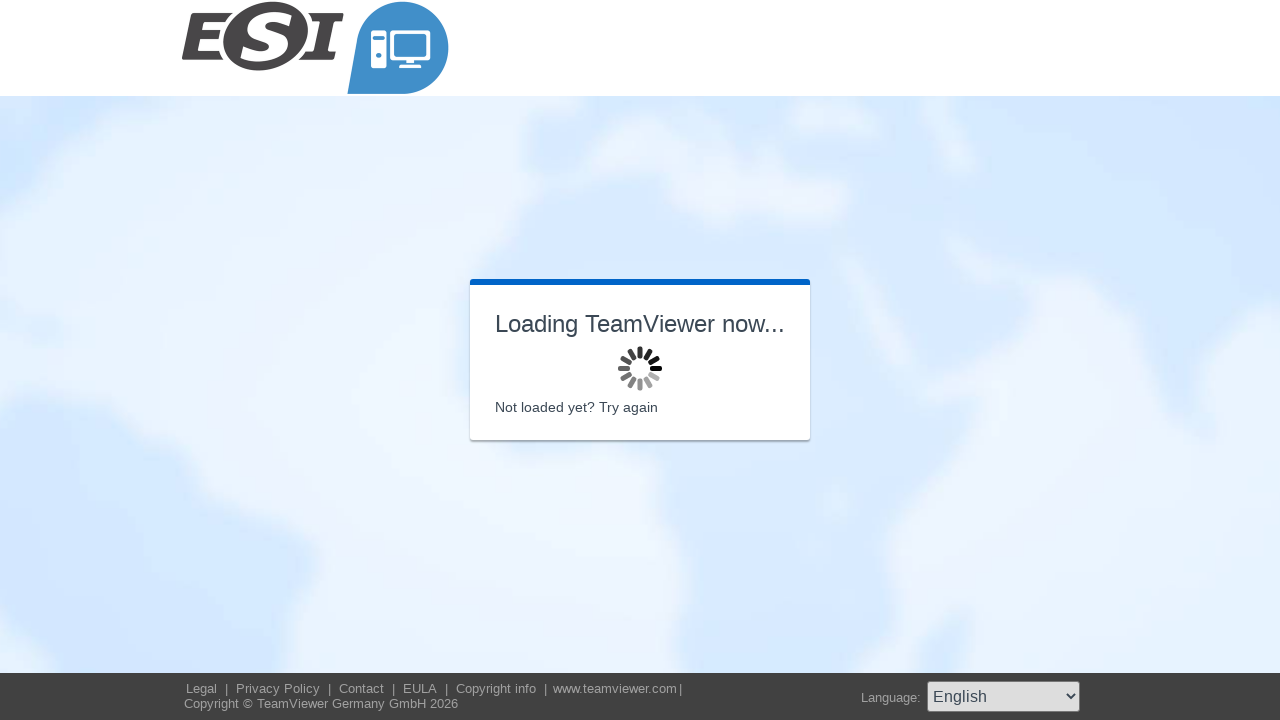

--- FILE ---
content_type: text/html; charset=utf-8
request_url: https://get.teamviewer.com/62g6zx9
body_size: 3540
content:


<!DOCTYPE html PUBLIC "-//W3C//DTD XHTML 1.0 Transitional//EN" "http://www.w3.org/TR/xhtml1/DTD/xhtml1-transitional.dtd">

<html xmlns="http://www.w3.org/1999/xhtml">
<head><meta http-equiv="X-UA-Compatible" content="IE=edge,chrome=1" /><meta http-equiv="Content-Type" content="text/html; charset=utf-8" /><meta name="viewport" content="width=device-width" /><meta id="appleItunesMetaTag" name="apple-itunes-app" /><title>
	TeamViewer
</title>

	<link rel="stylesheet" type="text/css" href="/get/styles/stylesTv11.css?v=638767607704972572"/>
	<link rel="shortcut icon" type="image/x-icon" href="/favicon.ico?v=638301867190250332" />
	
	
	<script type="text/javascript" src="https://code.jquery.com/jquery-3.7.1.min.js"></script>
	<link rel="stylesheet" href="https://code.jquery.com/ui/1.13.2/themes/base/jquery-ui.css" />
	<script type="text/javascript" src="https://code.jquery.com/ui/1.13.2/jquery-ui.min.js"></script>
	<script defer type="text/javascript" src="/get/res/scripts/connect.js?v=637973712227716144"></script>

	<style type="text/css">
		.backgroundMiddle {
			background-image:url(/get/styles/background_globe.jpg?v=637973712227775983);
		}
		
	</style>

	
	<style type="text/css">
		.backgroundLineTop {
			display: none;
		}

		.backgroundTop {
			padding: 0 0;
			background-color: #0064c8;
		}

		.backgroundLineBottom {
			background: none;
			border-top: 1px solid #b7dbff;
			height: 0;
		}

		.footerLine a:hover, .footerLine a:visited, .footerLine a:active, .footerLine a:link {
			top: 0;
		}

		#tJoinUsing {
			display: block;
		}
	</style>
</head>
	
<body id="bodyTag">



	<div class="backgroundTop" style="background-color: #FFFFFF;">
		<div class="inner">
			<a id="linkLogo">
				<img class="tvQsLogo" src="https://get.teamviewer.com/common/logo/get.ashx?configID=685bkia&systemName=GetTeamviewerCom" alt="TeamViewer" title="TeamViewer"/>
			</a>
		</div>
	</div>
	<div class="backgroundMiddle fullHeight">
		<div class="inner fullHeight">
			<div class="backgroundWorldMap fullHeight">
				
	<script defer type="text/javascript" src="/js/spin.min.js?v=504911232000000000"></script>
	<script type="text/javascript">
		var configId = "685bkia";
		var version = "15";
		var isCustomModule = true;

		var requestParameter = {
			"ConfigId": configId,
			"Version": version,
			"IsCustomModule": isCustomModule,
			"Subdomain": "1",
			"ConnectionId": ""
		}

		$(window).on('load', function () {
			if (isCustomModule === true) {
				var opts = {
					top: '50%', // Top position relative to parent
					left: '50%', // Left position relative to parent
					position: 'relative'
				};
				var target = document.getElementById('mainBoxInner');
				var spinner = new Spinner(opts).spin(target);
				$.ajax({
					type: "POST",
					url: location.origin + "/api/CustomDesign",
					contentType: "application/json; charset=utf-8",
					data: JSON.stringify(requestParameter),
					dataType: "json",
					success: function (response) {
						spinner.stop();
						var timestamp = '';
						if (response.indexOf('?') >= 0) {
							timestamp = "&" + new Date().getTime();
						}

						$('#MasterBodyContent_btnRetry').attr('href', response + timestamp);
						window.location.replace(response);
					},
					failure: function () {
						spinner.stop();
						window.location.replace("https://www.teamviewer.com");
					}
				});
			}
		});

		function EditDownloadLink() {
			var url = $('#MasterBodyContent_btnRetry').attr('href');
			if (!(url.indexOf('?') >= 0)) {
				return;
			}
			var lastIndex = url.lastIndexOf('&');
			if (lastIndex !== -1) {
				url = url.substring(0, lastIndex);
			}
			var timestamp = new Date().getTime();
			url = url + "&" + timestamp;
			$('#MasterBodyContent_btnRetry').attr('href', url);
		}
	</script>
	<form method="post" action="get/Download.aspx" id="formMain">
<div class="aspNetHidden">
<input type="hidden" name="__VIEWSTATE" id="__VIEWSTATE" value="PkM+QyyUGSGT+m3cIU/BigQjJXmpVWb7ZP1kHWLo3iwhJu2zCqwLCK7WyyzDtxYrvT4GaZgKOHElopvT0qiug7oQ9DIydy5aGfDKPttiTWuaUvd6UOPBykFp6QrBtU/4uQeNm5mZMxj27+1qXfa72y/DzLKLZXJh1rJLMjGhG9ld+LfgDwCIOyPaJA04vNM8fNzgz0r8nYJ8U15eKAXWA7Yuwn4ztrDMtrn0aA+iijy16ReP4aojqeqixK4ftBKr8NS85OSPmOIC2j8uimnyakWbu/gYhKHVUQvgWf+pDetRGAzyH6KonRmihBS5i+jWbx8lx3FO6t62L3BG3Lgo8dIwCw4SZiPidYxXixJi5g9XWC2rvoNNdNui7kzki8r9nvOXrqhuI/2iUgg76NLKg/66MUwIAl370emODgV/EzdFoZf/aOHxy/Y0VBA/VBFd9EP8MtQlsQgssl5kswe9pXRW7SFf6sM/[base64]/DhmI1xFqW4yutK684jflSwe5r69GfFtW2YUWQQmW66qXALdPdofWoSiToz5Q+yPcV0hpMsqrUZQ/4iQInRIvEBiWbJLqPOQEzhq/jve3v0tMu01jQqCFxtIaymPlQMUJC9VXFENE+/8NV/2d/1lfxxORC6VqbJgMWIMjjG964Zq7AOVFlauqNEUJW0izuUI/YAc4pxvpCCRpwe879ZwVTTcwtQlJaEh8Fbx3krPsmUcoMkiSjYLeQqGXcpD1h7lfacJFM32HdZOnZXC7MRNrD3qWcuGPOW4xLZFY1OtaV6cSEtBUsKaLyuAGmrTT52+1IRrf7U+KtaTbjq5N5+f/Q/oYdP4YmrEF010Rnn+XzRkdwRzy9nR8ytNGFj0uaMw3BosM+edTPSYmoe5bfzuNutaSOdAfq4BJ+IknKaV1KYmNjYtIdfF5N0ZPZvf6LCMpA2Iv/BF+p/1Y0BZ02AZHqB1d6XvKonfHhh6j20VXG0nmXPslN4oYqEMaKfpnG/uGalbJ9wMHu3xCOEEY9EZnW3pmyp3aEHfTAvNwTGLk/Ozir2EhZWogVV9HQSUqOActcXtApMEu7l70NDwilVvSUEJuPv5y8Xkktj5FOgWKU51vGBJhnm6qQwsGVnOFzhkcdzQYFLU6wazU0WumUjQ3iEzwP2PWPMXSJOvi+yTM2or08yooOOyMwKyry+LKSRlU0KiH4v53/CmaWY9WDH/uFCNpjmkFoSJE2Dk3Q36oN/QTh70VhbLRyRoyAUqblH1RuxpdL7JXVSzrh7uToslOqeEy8A/8286dR0edtqyyMziq+AK0qfIcajocUOyuc/G/VUfcx8lu5Se4BI6EvGddccWVE+q318g8sZzRe0UFbcTvcJ2wY2Dmjb9LJb6Xif3bxQ1QFz+43QZUXJNApb6bFOcHecdszeriovZbk3Zsm/R3Ra/9yU0qJYQjhJPsXn7dakJFeBU+82hvfoCzYBTCe1pbxGiXntPfA+7dIo63By6bCSIYATKtjTJeRfwQsFqp2NsODAjWMWl6P05v+SDXm1dvSfBuK2iSZa2NK0H8aQdtWucdGcatnNho252skyuHJ1nlqdsjjZu4rmg==" />
</div>

<div class="aspNetHidden">

	<input type="hidden" name="__VIEWSTATEGENERATOR" id="__VIEWSTATEGENERATOR" value="C3107219" />
</div>
		<div class="centeredPanelContainer fullHeight">
			<div class="centeredPanelCell">
				<div class="centeredPanel">
					<div class="panelContent">
						<div class="textColumnMessage" >
							<div class="instructionsCaption">
								Loading TeamViewer now...
							</div>
							<div style="margin-top: 30px" id="mainBoxInner"></div><br/>
							<div style="margin-top: 15px">
								<span class="webConnectorLinkCaption" id="webConnectorLinkCaption">
									Not loaded yet?
								</span>
								<span class="webConnectorLink" id="webConnectorLink">
									<a id="MasterBodyContent_btnRetry" onclick="EditDownloadLink();">Try again</a>
								</span>
							</div>
						</div>
					</div>
				</div>
			</div>
		</div>
	</form>

			</div>
		</div>
	</div>
	<div class="footerArea">
		<div class="inner">
			

<script type="text/javascript">
	function changeLanguage(loc) {
		window.location = loc.options[loc.selectedIndex].value;
	}
</script>

<div class="footer">
	<div class="footerMenu">
		<p class="footerLine">
			<a href="https://www.teamviewer.com/en/address/" class="noWrap">
				<span id="Footer1_lImprint">Legal</span>
			</a>| 
			<a href="https://www.teamviewer.com/privacy-policy/" class="noWrap">
				<span id="Footer1_lPrivacyCookies">Privacy&nbsp;Policy</span>
			</a>| 
			<a href="https://www.teamviewer.com/support/contact/" class="noWrap">
				<span id="Footer1_lContact">Contact</span>
			</a>| 
			<a href="https://www.teamviewer.com/eula/" class="noWrap">
				<span id="Footer1_lEula">EULA</span>
			</a>| 
			<a href="https://www.teamviewer.com/link/?url=741273" target="_blank" class="noWrap">
				<span id="Footer1_lCopyrightInfo">Copyright info</span>
			</a>| 

			<a href="https://www.teamviewer.com/en/" class="noWrap">www.teamviewer.com</a>| 
			<span id="Footer1_lCopyright" class="noWrap">Copyright © TeamViewer Germany GmbH 2026</span>
		</p>
	</div>

	<div class="footerLanguage">
		<form action="" name="jump">
			<p style="margin: 0; padding: 0">
				<span>Language: </span>
				<select name="ctl00$Footer1$selLanguage" id="Footer1_selLanguage" onchange="changeLanguage(this)">
	<option selected="selected" value="/en/62g6zx9">English</option>
	<option value="/ar/62g6zx9">العربية</option>
	<option value="/cs/62g6zx9">Česky</option>
	<option value="/da/62g6zx9">Dansk</option>
	<option value="/de/62g6zx9">Deutsch</option>
	<option value="/es/62g6zx9">Espa&#241;ol</option>
	<option value="/fr/62g6zx9">Fran&#231;ais</option>
	<option value="/hi/62g6zx9">!language_hi!</option>
	<option value="/it/62g6zx9">Italiano</option>
	<option value="/nl/62g6zx9">Nederlands</option>
	<option value="/no/62g6zx9">Norsk</option>
	<option value="/pl/62g6zx9">Polski</option>
	<option value="/pt/62g6zx9">Portugu&#234;s</option>
	<option value="/fi/62g6zx9">Suomi</option>
	<option value="/sv/62g6zx9">Svenska</option>
	<option value="/tr/62g6zx9">T&#252;rk&#231;e</option>
	<option value="/ru/62g6zx9">Русский</option>
	<option value="/ja/62g6zx9">日本語</option>
	<option value="/ko/62g6zx9">한국어</option>
	<option value="/zhcn/62g6zx9">中文 (简体)</option>
	<option value="/ro/62g6zx9">Rom&#226;nă</option>
	<option value="/uk/62g6zx9">Українська</option>
	<option value="/hr/62g6zx9">Hrvatski</option>
	<option value="/sk/62g6zx9">Slovenčina</option>
	<option value="/sr/62g6zx9">Srpski</option>
	<option value="/bg/62g6zx9">Български</option>
	<option value="/hu/62g6zx9">Magyar</option>
	<option value="/lt/62g6zx9">Lietuvių</option>
	<option value="/zhtw/62g6zx9">中文 (台灣)</option>
	<option value="/el/62g6zx9">Ελληνικά</option>
	<option value="/vi/62g6zx9">Tiếng Việt</option>
	<option value="/id/62g6zx9">Bahasa Indonesia</option>
	<option value="/th/62g6zx9">ไทย</option>
	<option value="/he/62g6zx9">עברית</option>
</select>
			</p>
		</form>
	</div>

	<div style="clear: both;"></div>
</div>

		</div>
	</div>
</body>
</html>
